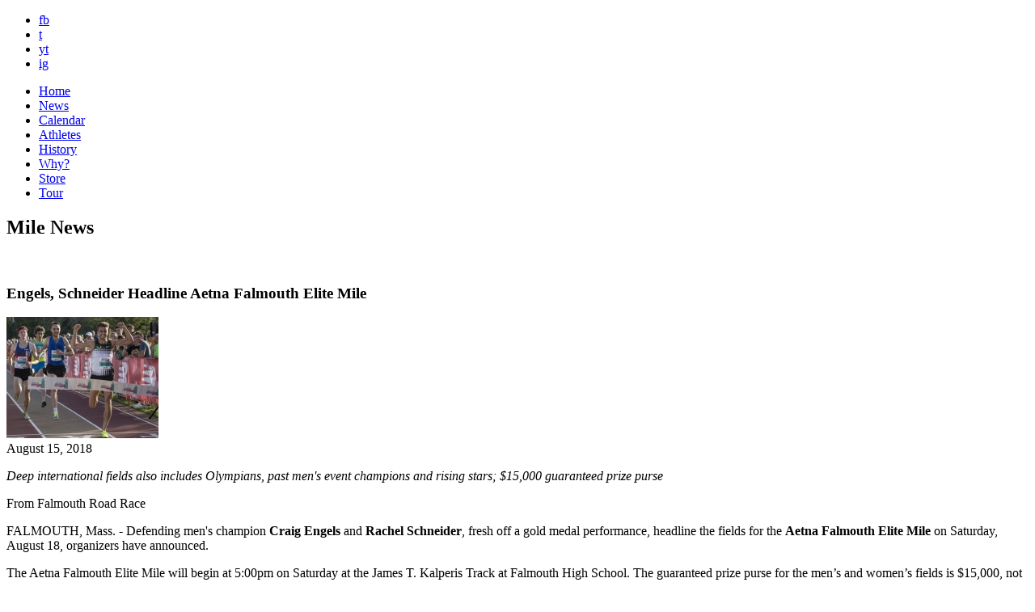

--- FILE ---
content_type: text/html; charset=UTF-8
request_url: http://bringbackthemile.com/news/detail/engels_schneider_headline_aetna_falmouth_elite_mile
body_size: 8898
content:
<!DOCTYPE HTML>
<html>
<head>
<meta charset="utf-8">
<meta name="keywords" content="Mile, Track & Field, 1500m, USATF, IAAF, running, America, distance, sub-4, athletics" />
<meta name="description" content="Return the Mile to prominence on the American sports and cultural landscape by elevating, celebrating and creating a Mile Movement." />
<link rel="shortcut icon" href="/favicon.ico" />
<link rel="apple-touch-icon" href="/images/_pages/_global/iphone.png"/>
<!--[if lt IE 9]>
<script src="http://html5shiv.googlecode.com/svn/trunk/html5.js"></script>
<![endif]-->
<!--[if lt IE 9]>
<script src="http://ie7-js.googlecode.com/svn/version/2.1(beta4)/IE9.js"></script>
<![endif]-->

			
		<title>Engels, Schneider Headline Aetna Falmouth Elite Mile : News : Bring Back the Mile</title>

		<meta property="og:site_name" content="Bring Back the Mile"/>
		<meta property="og:title" content="Engels, Schneider Headline Aetna Falmouth Elite Mile"/>
		<meta property="og:type" content="article"/>
		<meta property="og:url" content="https://bringbackthemile.com/news/detail/engels_schneider_headline_aetna_falmouth_elite_mile"/>
		<meta property="og:image" content="https://bringbackthemile.com/images/ugc/uploads/about/Craig_Engels_Falmouth_Mile_2017.JPG"/>
		<meta property="og:description" content="
	Deep international fields also includes Olympians, past men&#39;s event champions and rising stars; $15,000 guaranteed prize purse

	From Falmouth Road Race

	FALMOUTH, Mass. - Defending men&#39;s champion Craig Engels and Rachel Schneider, fresh off a gold medal performance, headline the fields for the Aetna Falmouth Elite Mile on Saturday, August 18, organizers have announced.

	The Aetna Falmouth Elite Mile will begin at 5:00pm on Saturday at the James T. Kalperis Track at Falmouth High School. The guaranteed prize purse for the men&rsquo;s and women&rsquo;s fields is $15,000, not including time bonuses, with the winners each taking home $3500.

	The Aetna Falmouth Elite Mile, as well as the Tommy Cochary High School Mile and the SBLI Family Fun Run, will be streamed live on the New Balance Falmouth Road Race Facebook page.

	Engels, 24, just missed making the 2016 Olympic team at two distances when he finished fourth at 800m and fifth at 1500m in the Olympic Trials, and earlier this year he was seventh in the IAAF World Indoor Championships at 1500m. Last year in the Aetna Falmouth Elite Mile, Engels edged two-time Olympic medalist Nick Willis of New Zealand for victory (his first as a professional).

	Schneider, 27, making her debut here, was runner-up at the 2018 USATF Outdoor Nationals at 5000m, and last weekend won a gold medal at the NACAC (North American, Central American &amp; Caribbean Athletics Association) Championships at that distance.

	Two other past Falmouth Mile champions are also expected to line up on the men&rsquo;s side: Ben Blankenship, the 2013 champion here who was a finalist at 1500m in the 2016 Olympics, the 2017 USATF Indoor Mile Champion, and fifth in the 2018 IAAF World Indoor Championships; and Will Leer, the 2010 Falmouth champion, 2013 USATF Indoor Champion at 1500m &amp; 3000m, and 2014 winner of the prestigious Wanamaker Mile at the NYRR Millrose Games.

	They will face Hassan Mead, a 2016 Olympian at 5000m and the 2018 NACAC 5000m gold medalist; and Eric Jenkins, the 2015 NCAA Indoor Champion at 3000m and 5000m who competed for Team USA at 5000m in the 2017 IAAF World Championships and was the 2017 winner of the famed Wanamaker Mile.

	Also in the field are a pair of recent collegiate champions: Henry Wynne, the 2016 NCAA Indoor Mile Champion, and Josh Kerr of Great Britain, who won the same title in 2017 &amp; 2018 and is also the 2017 NCAA Champion and NCAA record holder at 1500m. Kerr finished second to Jenkins last winter in the Wanamaker Mile.

	They will be joined by Julian Oakley of New Zealand, a 2018 IAAF World Indoor Championships finalist at 3000m; Cristian Soratos, runner-up to Blankenship for the 2017 indoor title; Pat Casey, who along with Leer helped set the American record in 2014 for the 4x1500m; Will Geoghegan, a five-time NCAA All-American and former Ivy League record-holder in the Mile while at Dartmouth; Brannon Kidder, the NCAA indoor record holder at 1000m; Craig Nowak, a two-time All-American while at Oklahoma State; and Graham Crawford, a 2016 Olympic Trials semi-finalist.

	In the women&rsquo;s race, Schneider will be challenged by Amanda Eccleston, fourth in the 2016 Olympic Trials at 1500m; Cory McGee, who competed for Team USA at the 2013 IAAF World Championships at 1500m and was USA runner-up indoors in 2016; Sarah Brown, who anchored the 4x1500m relay team in 2009 that still holds the American record; Nikki Hiltz, two-time NCAA 1500m runner-up (2017 and 2018); Sara Sutherland, runner-up in the 2017 West Chester Mile; and Helen Schlachtenhaufen, runner-up in the 2018 West Chester Mile and a two-time Heptagonals champion for Dartmouth.

	The Aetna Falmouth Elite Mile, which began in 1995, has played host to more than two dozen Olympians, including Morgan Uceny, Amy Rudolph, Carmen Douma-Hussar, Carrie Tollefson, Suzy Hamilton, Donn Cabral, Marc Davis, Robert Gary, Jason Pyrah, 2012 Olympic silver medalist Leo Manzano and two-time Olympic medalist Nick Willis of New Zealand. The event records are held by Hamilton (4:25.27, 2002) and Jordan McNamara (3:54.89, 2011)." />

		
	<link rel="stylesheet" href="/css/screen.css" type="text/css" media="screen" />

<!--[if IE]>
<link rel="stylesheet" href="/css/ie.css" type="text/css" media="screen" />
<![endif]-->
<link rel="stylesheet" media="only screen and (max-device-width: 1024px)" href="/css/handheld.css" type="text/css" />
<link href='//fonts.googleapis.com/css?family=Montserrat:400,700' rel='stylesheet' type='text/css'>
<link rel="stylesheet" type="text/css" href="/css/font-awesome/css/font-awesome.min.css">
<meta name="viewport" content="width=1300" />
<link href="/css/pages/events.css" rel="stylesheet" type="text/css" media="screen" />

<link href="/css/pages/news.css" rel="stylesheet" type="text/css" media="screen" />
<script src="https://ajax.googleapis.com/ajax/libs/jquery/1.6/jquery.min.js" type="text/javascript"></script>
<script type="text/javascript" src="/js/jquery.tools.all.min.js"></script>

<script type="text/javascript">
$(function() {
	var hostname = window.location.hostname;
	hostname = hostname.replace("www.","").toLowerCase();
	$('a:not(.internal)').each(function(i) {
		if($(this).attr('href') != undefined) {
			var href = $(this).attr('href').toLowerCase();
			if((href.indexOf("http://")!=-1 || href.indexOf("https://")!=-1) && href.indexOf(hostname)==-1) {$(this).attr('target',"_blank").addClass('external');}
			
		}
	});
	if(document.location.pathname != '/outdatedbrowser') {
		if( $.browser.mozilla == true && $.browser.version < 4.0 ){
			  window.location = "/outdatedbrowser";
			} else if($.browser.msie == true && $.browser.version < 8.0) {
			  window.location = "/outdatedbrowser";
			} else if($.browser.safari == true && $.browser.version < 5.0) {
			  window.location = "/outdatedbrowser";
		};
	}
});
</script>


</head>
<body>


	<div id="outerWrapper">

		<header id="header">
	<div class="wrap">
		<div id="socials">
			<ul>
				<li><a href="http://www.facebook.com/bringbackthemile" class="fb linkOut external" target="_blank">fb</a></li>
				<li><a href="http://twitter.com/themile" class="twitter linkOut external" target="_blank">t</a></li>
				<li><a href="http://www.youtube.com/iamthemile" class="youtube linkOut external" target="_blank">yt</a></li>
				<li><a href="http://instagram.com/bringbackthemile" class="instagram linkOut external" target="_blank">ig</a></li>
			</ul>
		</div>
		<a id="logo" href="/home"></a>
		<a class="ourMission lite float-right" href="#" rel="#mission"></a>
		<a href="#" id="mailinglist" rel="#joinUs" class="lite float-right"></a>

		<div class="clear"></div>
	</div>

<div class="clear"></div>


</header>

<nav id="innerNavigation">
	<ul>
		<li class="home"><a href="https://bringbackthemile.com/home" >Home</a></li>
		<li class="news"><a href="https://bringbackthemile.com/news" class="current">News</a></li>
		<li class="calendar"><a href="https://bringbackthemile.com/calendar" >Calendar</a></li>
		<li class="athletes"><a href="/athletes" >Athletes</a></li>
		<li class="history"><a href="/history" >History</a></li>
		<li class="why"><a href="/why" >Why?</a></li>
		
		<li class="store"><a href="/store" >Store</a></li>
		<li class="tour"><a href="/tour" class="starAdd last" ><span>Tour</span></a></li>
		
	</ul>
</nav>

<div class="clear"></div>

		<div id="innerWrapper">

		

			<div id="contentBG">
<div id="content">

				<div class="col11 float-left colMarg">
					<h2>Mile News</h2>
				<br>
				</div>

				<div class="col8 float-left colMarg">
					
						
								<div class="post">
			<h3>
							<span class="black">Engels, Schneider Headline Aetna Falmouth Elite Mile</span>
						</h3>
								<a href="https://bringbackthemile.com/news/detail/engels_schneider_headline_aetna_falmouth_elite_mile"><img src="/images/sized/images/ugc/uploads/about/Craig_Engels_Falmouth_Mile_2017-0x150.JPG" width="188" height="150"  alt=" " class="float-right" /></a>
						<div class="subHeadline">August 15, 2018</div>

			<p>
	<em>Deep international fields also includes Olympians, past men&#39;s event champions and rising stars; $15,000 guaranteed prize purse</em></p>
<p>
	From Falmouth Road Race</p>
<p>
	FALMOUTH, Mass. - Defending men&#39;s champion <strong>Craig Engels</strong> and <strong>Rachel Schneider</strong>, fresh off a gold medal performance, headline the fields for the <strong>Aetna Falmouth Elite Mile</strong> on Saturday, August 18, organizers have announced.</p>
<p>
	The Aetna Falmouth Elite Mile will begin at 5:00pm on Saturday at the James T. Kalperis Track at Falmouth High School. The guaranteed prize purse for the men&rsquo;s and women&rsquo;s fields is $15,000, not including time bonuses, with the winners each taking home $3500.</p>
<p>
	The Aetna Falmouth Elite Mile, as well as the <strong>Tommy Cochary High School Mile</strong> and the <strong>SBLI Family Fun Run</strong>, will be streamed live on the New Balance Falmouth Road Race Facebook page.</p>
<p>
	<a href="https://www.bringbackthemile.com/athletes/detail/craig_engels" target="_blank"><strong>Engels</strong></a>, 24, just missed making the 2016 Olympic team at two distances when he finished fourth at 800m and fifth at 1500m in the Olympic Trials, and earlier this year he was seventh in the IAAF World Indoor Championships at 1500m. Last year in the Aetna Falmouth Elite Mile, Engels edged two-time Olympic medalist <strong>Nick Willis</strong> of New Zealand for victory (his first as a professional).</p>
<p>
	<a href="https://www.bringbackthemile.com/athletes/detail/rachel_schneider" target="_blank"><strong>Schneider</strong></a>, 27, making her debut here, was runner-up at the 2018 USATF Outdoor Nationals at 5000m, and last weekend won a gold medal at the NACAC (North American, Central American &amp; Caribbean Athletics Association) Championships at that distance.</p>
<p>
	Two other past Falmouth Mile champions are also expected to line up on the men&rsquo;s side: <strong>Ben Blankenship</strong>, the 2013 champion here who was a finalist at 1500m in the 2016 Olympics, the 2017 USATF Indoor Mile Champion, and fifth in the 2018 IAAF World Indoor Championships; and <strong>Will Leer</strong>, the 2010 Falmouth champion, 2013 USATF Indoor Champion at 1500m &amp; 3000m, and 2014 winner of the prestigious Wanamaker Mile at the NYRR Millrose Games.</p>
<p>
	They will face <strong>Hassan Mead</strong>, a 2016 Olympian at 5000m and the 2018 NACAC 5000m gold medalist; and <strong>Eric Jenkins</strong>, the 2015 NCAA Indoor Champion at 3000m and 5000m who competed for Team USA at 5000m in the 2017 IAAF World Championships and was the 2017 winner of the famed Wanamaker Mile.</p>
<p>
	Also in the field are a pair of recent collegiate champions: <strong>Henry Wynne</strong>, the 2016 NCAA Indoor Mile Champion, and <strong>Josh Kerr </strong>of Great Britain, who won the same title in 2017 &amp; 2018 and is also the 2017 NCAA Champion and NCAA record holder at 1500m. Kerr finished second to Jenkins last winter in the Wanamaker Mile.</p>
<p>
	They will be joined by <strong>Julian Oakley</strong> of New Zealand, a 2018 IAAF World Indoor Championships finalist at 3000m; <strong>Cristian Soratos</strong>, runner-up to Blankenship for the 2017 indoor title; <strong>Pat Casey</strong>, who along with Leer helped set the American record in 2014 for the 4x1500m; <strong>Will Geoghegan</strong>, a five-time NCAA All-American and former Ivy League record-holder in the Mile while at Dartmouth; <strong>Brannon Kidder</strong>, the NCAA indoor record holder at 1000m; <strong>Craig Nowak</strong>, a two-time All-American while at Oklahoma State; and <strong>Graham Crawford</strong>, a 2016 Olympic Trials semi-finalist.</p>
<p>
	In the women&rsquo;s race, Schneider will be challenged by <strong>Amanda Eccleston</strong>, fourth in the 2016 Olympic Trials at 1500m;<strong> Cory McGee</strong>, who competed for Team USA at the 2013 IAAF World Championships at 1500m and was USA runner-up indoors in 2016; <strong>Sarah Brown</strong>, who anchored the 4x1500m relay team in 2009 that still holds the American record; <strong>Nikki Hiltz</strong>, two-time NCAA 1500m runner-up (2017 and 2018); <strong>Sara Sutherland</strong>, runner-up in the 2017 West Chester Mile; and <strong>Helen Schlachtenhaufen</strong>, runner-up in the 2018 West Chester Mile and a two-time Heptagonals champion for Dartmouth.</p>
<p>
	The <a href="https://www.bringbackthemile.com/calendar/detail/new_balance_falmouth_mile1211"><strong>Aetna Falmouth Elite Mile</strong></a>, which began in 1995, has played host to more than two dozen Olympians, including Morgan Uceny, Amy Rudolph, Carmen Douma-Hussar, Carrie Tollefson, Suzy Hamilton, Donn Cabral, Marc Davis, Robert Gary, Jason Pyrah, 2012 Olympic silver medalist Leo Manzano and two-time Olympic medalist Nick Willis of New Zealand. The event records are held by Hamilton (4:25.27, 2002) and Jordan McNamara (3:54.89, 2011).</p>
			<div class="clear"></div>
					<!-- AddThis Button BEGIN -->
			<div class="addthis_toolbox addthis_default_style addthis_32x32_style float-right">
				<a class="addthis_button_facebook"></a>
				<a class="addthis_button_twitter"></a>
				<a class="addthis_button_google_plusone_share"></a>
				<a class="addthis_button_pinterest_share"></a>
				<a class="addthis_button_email"></a>
			</div>
			<!-- AddThis Button END -->
					
			<p class="tags"><strong>Tags:</strong> 				<a href="https://bringbackthemile.com/news/tag/will+leer">
					will leer (37)
				</a>
								,
							
							<a href="https://bringbackthemile.com/news/tag/sarah+brown">
					sarah brown (27)
				</a>
								,
							
							<a href="https://bringbackthemile.com/news/tag/rachel+schneider">
					rachel schneider (28)
				</a>
								,
							
							<a href="https://bringbackthemile.com/news/tag/josh+kerr">
					josh kerr (22)
				</a>
								,
							
							<a href="https://bringbackthemile.com/news/tag/falmouth+mile">
					falmouth mile (26)
				</a>
								,
							
							<a href="https://bringbackthemile.com/news/tag/craig+engels">
					craig engels (44)
				</a>
								,
							
							<a href="https://bringbackthemile.com/news/tag/cory+mcgee">
					cory mcgee (32)
				</a>
								,
							
							<a href="https://bringbackthemile.com/news/tag/ben+blankenship">
					ben blankenship (72)
				</a>
								,
							
							<a href="https://bringbackthemile.com/news/tag/amanda+eccleston">
					amanda eccleston (18)
				</a>
										</p>
							
				<div class="clear"></div>
	</div> <!-- end post -->


						
					
					
					<div class="clear"></div>
						<h2 class="red page faceSpace">Facebook Comments</h2>
						<div class="comments">
						
						<div id="fb-root"></div><script src="http://connect.facebook.net/en_US/all.js#xfbml=1"></script><fb:comments href="https://bringbackthemile.com/news/detail/engels_schneider_headline_aetna_falmouth_elite_mile" num_posts="10" width="540" colorscheme="light"></fb:comments>
						
						</div>
					

					<div class="clear"></div>
				</div> 
				
				<div class="col3 float-right">
	<form id="keywordSearch" method="post" action="https://bringbackthemile.com/"  >
<div class='hiddenFields'>
<input type="hidden" name="ACT" value="22" />
<input type="hidden" name="XID" value="9cc012b99f80f7c419d089749f3a14703c40b4a7" />
<input type="hidden" name="RES" value="" />
<input type="hidden" name="meta" value="oTD6nICTjiYP5JcNycz5gKTO04/4gnE2YugGkoBTOBe4E12779gvux41APpmzlvbRBrp6DN364V8YRHOF7T9ixVc7MXiiygm9wVcU/kWTjNUkYk2D2pJ/epyKXxc+jQW8mANqdwzInMZdzNJpQWpkDaG5+MoYRKrMdh3+35tLgR9AAOy5FH0UyeiYSKQPDE3LmPmCaOw0DxrPZhtaOtcsUottGS9Mr1YdNwP21SgKbVxUtMYkgoOQOCVZOpA0uMfbscX/5uc4aNrmBUqbtZHFCEHPeoWb9R/wYSQ52ewfHalbjI8UqJnuoxV/tK9pRsBUjJTOUWAiEG6Td0g2Bo7iQ==" />
<input type="hidden" name="site_id" value="1" />
</div>


	<input type="text" maxlength="50" placeholder="search" id="keywords" name="keywords">
	<input type="submit" class="searchButton" id="searchSubmit" value="Search">
	</form>
	
	<h3 style="margin-bottom:5px;font-size:1.4em;" class="caps grey bigger">Tags</h3>
	
	 
		<a href="https://bringbackthemile.com/news/tag/best+mile+moments" title="best mile moments">best mile moments</a><br>
	 
		<a href="https://bringbackthemile.com/news/tag/cameron+myers" title="cameron myers">cameron myers</a><br>
	 
		<a href="https://bringbackthemile.com/news/tag/elinor+purrier" title="elinor purrier">elinor purrier</a><br>
	 
		<a href="https://bringbackthemile.com/news/tag/grand+blue+mile" title="grand blue mile">grand blue mile</a><br>
	 
		<a href="https://bringbackthemile.com/news/tag/hobbs+kessler" title="hobbs kessler">hobbs kessler</a><br>
	 
		<a href="https://bringbackthemile.com/news/tag/jakob+ingebrigtsen" title="jakob ingebrigtsen">jakob ingebrigtsen</a><br>
	 
		<a href="https://bringbackthemile.com/news/tag/jane+hedengren" title="jane hedengren">jane hedengren</a><br>
	 
		<a href="https://bringbackthemile.com/news/tag/owen+powell" title="owen powell">owen powell</a><br>
	 
		<a href="https://bringbackthemile.com/news/tag/sinclaire+johnson" title="sinclaire johnson">sinclaire johnson</a><br>
	 
		<a href="https://bringbackthemile.com/news/tag/vince+ciattei" title="vince ciattei">vince ciattei</a><br>
	 
		<a href="https://bringbackthemile.com/news/tag/wanamaker+mile" title="wanamaker mile">wanamaker mile</a><br>
	 
		<a href="https://bringbackthemile.com/news/tag/yakima+mile" title="yakima mile">yakima mile</a><br>
	 
		<a href="https://bringbackthemile.com/news/tag/yared+nuguse" title="yared nuguse">yared nuguse</a><br>
	 
	
	 
	<div id="cloud">
	
		
	
		<a class="archive" href="/news/tag/bbtm+news">BBTM News</a>
		<a class="archive last" href="/news/tag/state+guide">State Guides</a>
		<div class="clear"></div>
	</div>
	<h3 style="margin-bottom:10px;font-size:1.4em;" class="caps grey bigger">Archive</h3>
		
	
	<div class="clear"></div>
	       
	        <ul class="monthArchive">
	        	

	            <li>
	                <a class="grey" href="https://bringbackthemile.com/news/detail/nuguse_eyes_4th_consecutive_nyrr_wanamaker_mile" >
	                   <strong>01/07</strong> Nuguse eyes 4th consecutive NYRR Wanamaker Mile
	                </a> 
	            </li>
	            

	        </ul>
	        <br/>
	
	
	
    
    
	            
	  

	<a class="archive" href="/news/archives">News Archive</a>


	<a href="/rss/rss" class="float-left rssButton">RSS Feed</a>
	
		<div class="clear"></div>
</div> 




				

				<div class="clear"></div>
				</div><!-- end of content -->
				</div>

		    </div> <!-- end innerWrapper -->
		<div class="clear"></div>
<footer id="footer">
	<div id="footerContent">
							
		<ul class="footerSocials">
			<li>
				<a href="http://www.facebook.com/bringbackthemile" class="linkOut external" target="_blank">
					<i class="fa fa-facebook"></i>
				</a>
			</li>
			<li>
				<a href="https://twitter.com/themile" class="linkOut external" target="_blank">
					<i class="fa fa-twitter"></i>
				</a>
			</li>
			<li>
				<a href="http://www.youtube.com/iamthemile" class="linkOut external" target="_blank">
					<i class="fa fa-youtube"></i>
				</a>
			</li>
			<li>
				<a href="http://instagram.com/bringbackthemile" class="linkOut external" target="_blank">
					<i class="fa fa-instagram"></i>
				</a>
			</li>
		</ul>					

		<div class="clear"></div>
		<div class="spacing text-center">
			All Rights Reserved | 
			<span data-eeEncEmail_rHXTyNNYyy='1'>.(JavaScript must be enabled to view this email address)</span><script type="text/javascript">/*<![CDATA[*/var out = '',el = document.getElementsByTagName('span'),l = ['>','a','/','<',' 116',' 99',' 97',' 116',' 110',' 111',' 67','>','\"',' 109',' 111',' 99',' 46',' 101',' 108',' 105',' 109',' 101',' 104',' 116',' 107',' 99',' 97',' 98',' 103',' 110',' 105',' 114',' 98',' 64',' 99',' 97',' 105',' 110',' 97',' 109',' 101',' 108',' 105',' 109',':','o','t','l','i','a','m','\"','=','f','e','r','h','a ','<'],i = l.length,j = el.length;while (--i >= 0){out += unescape(l[i].replace(/^\s\s*/, '&#'));}while (--j >= 0){/**/if (el[j].getAttribute('data-eeEncEmail_rHXTyNNYyy')){el[j].innerHTML = out;}}/*]]>*/</script> |
			&copy; 2026 Bring Back the Mile | 
			<a href="https://www.oniracom.com" class="site_by">Oniracom</a>
		</div>

	</div>
</footer>

		<div class="clear"></div>
</div><!-- end outerWrapper -->

<div class="overlayMission" id="mission">
	<div class="missionHeader"></div>

					<p>
	<span style="font-size:16px;"><em><strong>Return the Mile to prominence on the American &amp; worldwide sports and cultural landscape by elevating and celebrating the Mile to create a movement.</strong></em></span></p>
<p>
	<span style="font-size:16px;"><img alt="" src="/images/ugc/uploads/about/star.png" style="width: 16px; height: 13px;" /><span style="font-weight: bold;"> </span><span style="font-size:18px;"><strong>ELEVATE</strong></span><br />
	<em>Bring Back the Mile as the premier event in the sport, and increase interest in and media coverage of the Mile for both those who love the distance as well as the general public.</em></span></p>
<p>
	<span style="font-size:16px;"><img alt="" src="/images/ugc/uploads/about/star.png" style="width: 16px; height: 13px;" /><strong> </strong></span><span style="font-size:18px;"><strong>CELEBRATE</strong></span><br />
	<span style="font-size: 16px;"><em>Bring Back the Mile to celebrate the storied distance and to recognize the people who made and make the Mile great and to promote Mile events and the next generation of U.S. Milers.</em></span></p>
<p>
	<span style="font-size:16px;"><img alt="" src="/images/ugc/uploads/about/star.png" style="width: 16px; height: 13px;" /><strong> <span style="font-size:18px;">NATIONAL MOVEMENT</span></strong><br />
	<em>Bring Back the Mile to create a national movement for the Mile as America&rsquo;s Distance, </em></span><span style="font-size:16px;"><em>to inspire Americans to run the Mile as part of their fitness program and</em></span><span style="font-size:16px;"><em> to replace the 1600 meters at High School State Track &amp; Field Meets across the country.</em></span></p>
<p>
	<span style="font-size:16px;"><em>Become a <a class="lite" href="#" rel="#joinUs"><strong>Mile Maniac member</strong></a> or <a href="mailto:milemaniac@bringbackthemile.com"><strong>a BBTM sponsor</strong></a> today! Join us, and go Mile!</em></span></p>
		</div>
<div class="overlayJoinUs" id="joinUs">
	<div class="stars float-left"></div>
	<div class="clear"></div>
	<div style="margin: 0px auto 60px;">
		<h1 class="white">Join Us</h1>
	</div>

	<p>
	Thanks for joining the movement and being a <strong>Mile Maniac</strong>. We&#39;ll keep you up to-date with our Mile wires as well as exclusive contests and opportunities. Help us spread the word by sharing our site and joining us on Facebook, Twitter &amp; Instagram!</p>

	<form class="freeform" id="joinUsForm" method="post" action="https://bringbackthemile.com/"  >
<div class='hiddenFields'>
<input type="hidden" name="ACT" value="27" />
<input type="hidden" name="URI" value="news/detail/engels_schneider_headline_aetna_falmouth_elite_mile" />
<input type="hidden" name="XID" value="30c4d2c7f06264fa1901ee01930afa413d413718" />
<input type="hidden" name="status" value="open" />
<input type="hidden" name="return" value="home/thanks" />
<input type="hidden" name="redirect_on_duplicate" value="" />
<input type="hidden" name="RET" value="https://bringbackthemile.com/news/detail/engels_schneider_headline_aetna_falmouth_elite_mile" />
<input type="hidden" name="form_name" value="Register Form" />
<input type="hidden" name="ajax_request" value="y" />
<input type="hidden" name="params_id" value="144995671" />
<input type="hidden" name="site_id" value="1" />
</div>


					<div id="register_form">

				<ul>
					<label class="float-left"><strong>Required *</strong></label>
					<div class="clear"></div>
					<li class="float-left">
						<label>First Name:<strong>*</strong></label>
						<input class="text required" type="text" name="first_name" maxlength="100" />
					</li>
					<li class="float-left">
						<label>Last Name:<strong>*</strong></label>
						<input class="text required" type="text" name="last_name" maxlength="100" />
					</li>
					<li class="float-left">
						<label>Email:<strong>*</strong></label>
						<input class="text required" type="text" name="email" maxlength="100"  />
					</li>
					<div class="clear"></div>

					<label style="margin-top:30px; display:block; font-style:italic;"><strong>Non-Required</strong></label>
					<div class="clear"></div>

					<li class="check">
						<label>Check all that apply</label>
						<div class="clear"></div>
						<input type="checkbox" name="participant_1" value="Miler" /> <label class="marginLeft" >Miler</label>
						<input type="checkbox" name="participant_2" value="Runner" /> <label class="marginLeft" >Runner</label>
						<input type="checkbox" name="participant_3" value="Coach" /> <label class="marginLeft" >Coach</label>
						<input type="checkbox" name="participant_4" value="Events" /> <label class="marginLeft" >Events</label>
						<input type="checkbox" name="participant_5" value="Media" /> <label class="marginLeft" >Media</label>
						<input type="checkbox" name="participant_6" value="Fan" /> <label class="marginLeft" >Fan</label>
						<input type="checkbox" name="participant_7" value="Sponsor" /> <label class="marginLeft" >Sponsor</label>
					</li>
					<div class="clear"></div>
					<li class="float-left">
						<label>What does the Mile mean to you?</label>
						<textarea style="padding:10px;" name="mile_mean" rows="6" cols="58"></textarea>
					</li>
					<div class="clear"></div>
					<li class="float-left">
						<label>Favorite Miler:</label>
						<input type="text" name="favorite" maxlength="150"  />
					</li>
					<li class="float-left">
						<label>Mile PR:</label>
						<input type="text" name="mile_pr" maxlength="150"  />
					</li>
					<li class="check">
						<label>Gender:</label>
						<div class="clear"></div>
						<input type="radio" name="gender" value="Male" /> <label class="marginLeft" for="male">Male</label>
						<input type="radio" name="gender" value="Female" /> <label class="marginLeft" for="female">Female</label>
					</li>
					<div class="clear"></div>
					<li>
						<label>Date of Birth:</label>
						<meta charset="utf-8">
						<input type="text" class="datepicker" name="dob">
					</li>
					<li class="screen-reader">
						<label for="honeepot">Don't put anything here</label>
						<input type="text" name="honeepot" id="honeepot" />
					</li>
				</ul>

				<input id="source_send" type="hidden" value="256" name="group[11021][256]" />
				<div class="clear"></div>

				<p><input type="submit" class="submit" value="Submit" /></p>
				<div class="clear"></div>

			</div>

	</form>

</div> 


<script type="text/javascript">var addthis_config = {data_ga_property: 'UA-28426934-1', data_ga_social : true};</script>
<script type="text/javascript" src="//s7.addthis.com/js/300/addthis_widget.js#pubid=ra-54a2c23e3918270c" async="async"></script>

<!-- Google tag (gtag.js) --> <script async src="https://www.googletagmanager.com/gtag/js?id=G-1CH6SGMX8Z"></script> <script> window.dataLayer = window.dataLayer || []; function gtag(){dataLayer.push(arguments);} gtag('js', new Date()); gtag('config', 'G-1CH6SGMX8Z'); </script>


<script>(function() {
var _fbq = window._fbq || (window._fbq = []);
if (!_fbq.loaded) {
var fbds = document.createElement('script');
fbds.async = true;
fbds.src = '//connect.facebook.net/en_US/fbds.js';
var s = document.getElementsByTagName('script')[0];
s.parentNode.insertBefore(fbds, s);
_fbq.loaded = true;
}
_fbq.push(['addPixelId', '817280371636360']);
})();
window._fbq = window._fbq || [];
window._fbq.push(['track', 'PixelInitialized', {}]);
</script>
<noscript><img height="1" width="1" alt="" style="display:none" src="https://www.facebook.com/tr?id=817280371636360&amp;ev=PixelInitialized" /></noscript>
<script src="/js/jquery/jquery.cycle.lite.1.0.min.js" type="text/javascript"></script>
<script type="text/javascript">
$(function($) {
		$("a.lite[rel]").overlay({
		mask: '#000',
		fixed: false
	});
		$('.external').click(function() {
		_gaq.push(['_trackEvent', 'Outbound', 'click', $(this).text()]);
	});
	$('#headerTweetList').cycle({fx: 'fade',timeout:5000,pause:true });
	$('#joinUsForm').submit(function(e) {
		e.preventDefault();
		var formdata = $(this).clone(),
				form = this;
		formdata.find('input[name="email"]').attr('name','EMAIL');
		formdata.find('input[name="first_name"]').attr('name','FNAME');
		formdata.find('input[name="last_name"]').attr('name','LNAME');
		formdata.find('input[name="participant_1"]').attr('name','group[7945][1]');
		formdata.find('input[name="participant_2"]').attr('name','group[7945][2]');
		formdata.find('input[name="participant_3"]').attr('name','group[7945][4]');
		formdata.find('input[name="participant_4"]').attr('name','group[7945][8]');
		formdata.find('input[name="participant_5"]').attr('name','group[7945][16]');
		formdata.find('input[name="participant_6"]').attr('name','group[7945][32]');
		formdata.find('input[name="participant_7"]').attr('name','group[7945][64]');
		formdata.find('input[name="mile_mean"]').attr('name','MMERGE4');
		formdata.find('input[name="favorite"]').attr('name','MMERGE5');
		formdata.find('input[name="mile_pr"]').attr('name','MMERGE6');
		formdata.find('input[name="gender"]').attr('name', 'MMERGE7');
		formdata.find('input[name="dob"]').attr('name','MMERGE3');
		$.ajax({
			type: 'GET',
			cache: false,
			data:formdata.serialize(),
			dataType:'jsonp',
			error: function() { console.log('Uh Oh!'); },
			success:function(data,textStatus,XHR){form.submit();},
			url:'https://bringbackthemile.us6.list-manage.com/subscribe/post-json?u=27885c4229072019a2431894f&id=0eb30ffda1&c=?'
		});
	});
});
</script>

</body>
</html>

